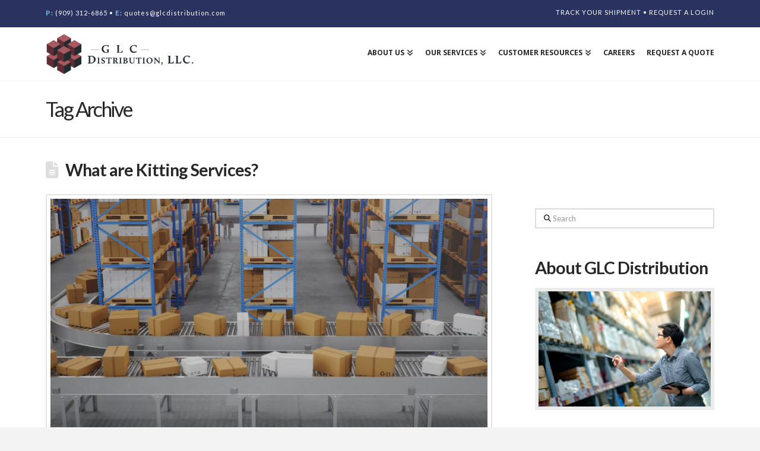

--- FILE ---
content_type: text/css
request_url: https://glcdistribution.com/wp-content/themes/x-child/style.css?ver=10.5.11
body_size: 2263
content:
/*

Theme Name: X – Child Theme
Theme URI: http://theme.co/x/
Author: Themeco
Author URI: http://theme.co/
Description: Make all of your modifications to X in this child theme.
Version: 1.0.0
Template: x

*/

/* Color Notes
Dark Blue: #2a335f
Light Blue: #7dbee9
Slider Hover: #104fa3
*/

/*--- Typography ---*/
h1, h2, h3, h4, h5, h6, .h1, .h2, .h3, .h4, .h5, .h6 {margin: 0 0 .25em 0}
h1, .h1 {font-size: 250%;}
h2, .h2 {font-size: 210%;}
h3, .h3 {font-size: 180%;}
h4, .h4 {font-size: 140%;}
h5, .h5 {font-size: 120%;}
h6, .h6 {font-size: 90%;}
.x-container strong {color: #444444;}
.x-container strong.accent {color: #2a335f;}
.x-topbar .p-info {font-weight: 400;}
.x-topbar .p-info .left-content span {font-weight: 900; color: #7dbee9; font-size: 1.1em;}
.x-topbar .p-info .right-content {text-transform: uppercase;}
.x-topbar .x-social-global a {font-size: 14px; line-height: 28px; width: 28px; height: 28px;}
.desktop .sub-menu {font-size: 14px; }
.widget {font-size: 1.2rem;}

/*--- General Style Updates ---*/
.home .x-container.offset {margin-top: 0; margin-bottom: 0;}
.entry-title:before {display: none;}
.x-btn, .button, [type="submit"], .x-btn:hover, .button:hover, [type="submit"]:hover {color: #ffffff; border: 0; background-color: #409EFF; margin-bottom: 0.25em; text-shadow: 0 0 0; box-shadow: 0 0 0 !important;} 
.x-navbar .desktop .x-nav > li > a:hover > span, .x-navbar .desktop .x-nav > li.x-active > a > span, .x-navbar .desktop .x-nav > li.current-menu-item > a > span {box-shadow: 0 0 0;}
.glc-third .wpb_text_column {width: 50%; float: left; margin-bottom: 20px;}
.glc-third .wpb_text_column:nth-child(2n+1) {clear: left;}
.widget_nav_menu .current-menu-item>a:after {display: none;}
.accent:after {content: ''; display: block; margin-top: 10px; border: 3px solid #bb2a26; border-radius: 3px; width: 80px; height: 1px;}
.wpb_raw_js #mc_embed_signup form, .widget #mc_embed_signup form {padding: 5px 15px 10px 15px;}
.main-counter::after {content: " +"; font-size: 60% !important; position: relative; top: -10px;}
#mega_count_bar .mega_count_content h3 {margin-top: 5px !important;}
.counter-after {display: none;}
.glc-logo img {padding-right: 40%;} 
.page-template .entry-featured {display: none !important;}
.page-template .entry-content {margin-top: 0;}

/*--- Footer Style Updates ---*/
.x-colophon.top {padding: 45px 0 45px; background-image: linear-gradient(#1d1e21, #141626);}
footer .h-widget {color: #7dbee9; font-size: 140%;}
.x-colophon .widget {font-size: 1.2rem; color: #fff;}
.x-colophon .widget ul {border-bottom: 0; border-top: 1px solid #3b3f56;}
.x-colophon .widget .textwidget {border-top: 1px solid #3b3f56; padding-top: 10px;}
.x-colophon .widget ul li {background: none; border-top: 0; border-bottom: 1px solid #3b3f56;}
.x-colophon .widget ul li a {color: #ffffff; margin: 10px 0 10px 0; font-size: 1.2rem;}
.x-colophon .widget ul li a:hover {color: #7dbee9;}
.x-colophon.bottom {background-color: #141212 !important;}
footer .widget_text a, footer .widget_text a:visited {color: #7dbee9;}
footer .widget_text a:hover {color: #104fa3;} 
.x-colophon.bottom a {font-weight: bold;}
.x-colophon.bottom a:hover {color: #7dbee9 !important;}

/*--- UberMenu Updates ---*/
.ubermenu .ubermenu-target-text {font-family: "Noto Sans", sans-serif; font-style: normal; font-weight: 700; letter-spacing: 0.05em; text-transform: uppercase; color: rgb(114,39,46) !important;}
.ubermenu .ubermenu-submenu .ubermenu-target-text {text-transform: none; font-weight: 400; letter-spacing: 0; color: #272727 !important;}

/*--- White Typography ---*/
.lml-white h1, .lml-white h2, .lml-white h3, .lml-white h4, .lml-white h5, .lml-white h6, .lml-white .h1, .lml-white .h2, .lml-white .h3, .lml-white .h4, .lml-white .h5, .lml-white .h6, .lml-white p, .lml-white ul, .lml-white ol, .lml-white li {color: #fff !important;}
.lml-white a.lml-text, .lml-white li a {color: #7dbee9 !important;}
.lml-white a.lml-text:hover, .lml-white li a:hover {color: #fff !important;}
.lml-white a[href^="tel:"] {color: #fff !important;}
.lml-accent-little {font-weight: 400; font-style: italic; color: #272727; text-transform: lowercase; font-size: 0.7em; margin-right: 3px; letter-spacing: 1px;}
.lml-accent-big {font-weight: 800; text-transform: uppercase; color: #2a335f; letter-spacing: 3px;}
.lml-white .lml-accent-big {color: #ffffff;}
.lml-white .lml-accent-little {color: #7dbee9;}
.x-container .lml-white strong {color: #7dbee9 !important;}
.lml-white ol {margin-left: 45px; font-weight: bold;}

/*--- Fluent Form & Ninja Tables ---*/
.fluentform .ff-t-container {margin-bottom: 0px;} 
select.ff-el-form-control {height: 34px !important;}
.fluentform .button, .fluentform [type="submit"], .fluentform .button:hover, .fluentform [type="submit"]:hover {text-shadow: none; box-shadow: none; font-weight: bold;}
.fluentform select.ff-el-form-control {height: 42px !important;}
.ff-name-address-wrapper {margin-bottom: 20px;}
.ff-name-address-wrapper > .ff-el-input--label {}
.ff-name-address-wrapper > .ff-el-input--content {border: 1px solid #ccc; padding: 30px; border-radius: .25rem;}
.ff-el-group p a {font-weight: bold; }
.fluentform .ff-btn {padding: 8px 14px !important;}
.fluentform [type="submit"]:hover {margin-bottom: 0 !important;}
.fluentform .ff-el-group.ff_list_inline .ff-el-form-check, .fluentform .ff-el-form-check label.ff-el-form-check-label {margin-bottom: 0px !important;}
.fluentform .ff-el-group.ff_list_inline {margin-bottom: 11px !important;}
.fluentform hr {margin: 0 0 25px;}
.fluentform .glc-title {background: #2a335f; margin-top: 30px; margin-bottom: 20px;}
.fluentform .glc-title h6 {color: #fff; padding: 5px 5px 5px 10px; text-transform: uppercase; letter-spacing: 0.5px;}
.fluentform .glc-intro p {margin-bottom: 0;}
.fluentform .step-nav .ff-btn-secondary {background-color: #2a335f; border-color: #2a335f;}
.fluentform .step-nav .ff-btn-secondary:hover {background-color: #2a335f; border-color: #2a335f; opactiy: 0.8;}
.ff-el-group p strong {color: #272727;}

/*--- New Customer Portal ---*/
.fluentform strong {color: #777777;}
.ff-el-group p, .ff-el-group ul, .ff-el-group ol {margin-bottom: 0; margin-top: 11px}
.ff-el-group h3::after {width: 100%; border-bottom: 1px solid #ccc;} 
.fluentform .poa strong {color: #333;}
.fluentform .ff-el-group.warehousing {margin-bottom: 0;}
.fluentform .warehousing strong {text-decoration: underline;}

/*--- Homepage ---*/
.callout .lml-white h6 {color: #7dbee9 !important;}
.homepage .more-link, .homepage .more-link:active, .homepage .more-link:visited {color: #2a335f; font-weight: bold; text-decoration: underline;}
.homepage .more-link:hover {color: #7dbee9;}
.home .vc_gitem_row .vc_gitem-col {padding: 10px 0 0 0;}
.home .vc_gitem_row .vc_gitem-col .vc_gitem-post-data {margin-bottom: -15px;}
.home .vc_gitem_row .vc_gitem-col .vc_gitem-post-data-source-post_title {}
.vc_icon_element.vc_icon_element-outer.vc_icon_element-align-left.float-left {max-width: 40px; float: left; margin-right: 10px;}

/*--- GLC Services ---*/
.glc-service.lml-white a {color: #7dbee9; font-weight: bold; font-style: italic;}
.glc-service.lml-white label {color: #ffffff;}
.glc-service.lml-white .fluentform .ff-btn {font-weight: bold;}
.glc-service.lml-white .fluentform .ff-btn-secondary {background: #fff; color: #7dbee9; border-color: #7dbee9;}
.glc-service.lml-white .fluentform .ff-btn-secondary:hover {opacity: 0.9;}

/*--- GLC Team ---*/
.our-team h6 {text-transform: none;}
.our-team p {line-height: 1.1em;}
.our-team p a {font-size: 0.8em; font-weight: bold; font-style: italic; margin-top: 0px; padding-top: 0px;}
.our-team .vc_column-inner {padding-top: 35px;}
.our-team .vc_col-sm-9 {border-left: 1px solid #eeeeee;}
.our-team .lml-white a {color: #fff; font-size: 1em;}

/*--- GLC Tools ---*/
table.specifications td {font-size: 11px; border: 1px solid #000; color: #000;}
table.measurements td {font-size: 13px; border: 0;}
table.measurements td:nth-child(3) {}

/*--- GLC Featured Employee ---*/
.featured-employee .vc_gitem-post-data-source-post_excerpt p a {display: none;}

/*--- GLC Downloads ---*/
.downloads .wpb_single_image .vc_figure-caption {color: #2a335f; font-weight: bold; padding: 5px 10px; font-size: .8em; line-height: 1.1em; margin-top: 10px;}
.downloads .wpb_single_image img {transition: transform .5s ease;}
.downloads .wpb_single_image img:hover {transform: scale(1.05);}

/*--- GLC Popup ---*/
.wp-popup .wp-popup-content {padding: 0 0 0 0;}
.wp-popup-inner p {margin-bottom: 0;}

/*--- About Us Timeline ---*/
.mega-timeline-title span {padding: 8px 14px !important; border-radius: 8px !important; border: 1px solid #fff; box-shadow: none; font-weight: bold; text-transform: uppercase;}
.timeline-arrow {display: none;}
.cd-timeline-content {box-shadow: 0 0 0 #fff !important; background: none !important;}
.cd-timeline-content .cd-date {padding: 1em 0.5em !important;}

/*---  Logo Slider ---*/
.carousel-caption .content-section {display: none !important;}

/*--- Mobile Style Updates ---*/
@media (min-width: 768px) {
   .x-topbar .p-info {overflow: hidden; float: none;} 
   .x-topbar .p-info .left-content {float: left;}
   .x-topbar .p-info .right-content {float: right;}
}

@media (max-width: 991px) {

}

@media (max-width: 767px) {
  .vc_row-flex.reverse {flex-direction: row-reverse;}
  .glc-team .vc_col-sm-6 .wpb_content_element { margin-bottom: 0;}
  .glc-third .wpb_text_column {width: 50%; float: left;}
  .glc-third .wpb_text_column:nth-child(3n+1) {clear: none;}
  .glc-third .wpb_text_column:nth-child(2n+1) {clear: left;}
  .our-team .vc_col-sm-3 {border-bottom: 1px solid #eeeeee;}
  .our-team .vc_col-sm-9 {border-left: none;}
  
}

@media (max-width: 480px) {
  .glc-third .wpb_text_column {width: 100%; float: none;}
}

